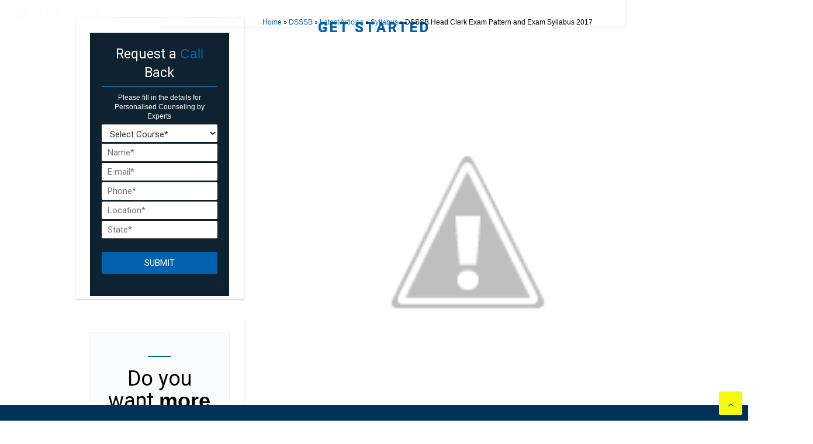

--- FILE ---
content_type: text/html; charset=utf-8
request_url: https://www.google.com/recaptcha/api2/aframe
body_size: 267
content:
<!DOCTYPE HTML><html><head><meta http-equiv="content-type" content="text/html; charset=UTF-8"></head><body><script nonce="CjbgmdJronq840vAw3L2TQ">/** Anti-fraud and anti-abuse applications only. See google.com/recaptcha */ try{var clients={'sodar':'https://pagead2.googlesyndication.com/pagead/sodar?'};window.addEventListener("message",function(a){try{if(a.source===window.parent){var b=JSON.parse(a.data);var c=clients[b['id']];if(c){var d=document.createElement('img');d.src=c+b['params']+'&rc='+(localStorage.getItem("rc::a")?sessionStorage.getItem("rc::b"):"");window.document.body.appendChild(d);sessionStorage.setItem("rc::e",parseInt(sessionStorage.getItem("rc::e")||0)+1);localStorage.setItem("rc::h",'1768605859369');}}}catch(b){}});window.parent.postMessage("_grecaptcha_ready", "*");}catch(b){}</script></body></html>